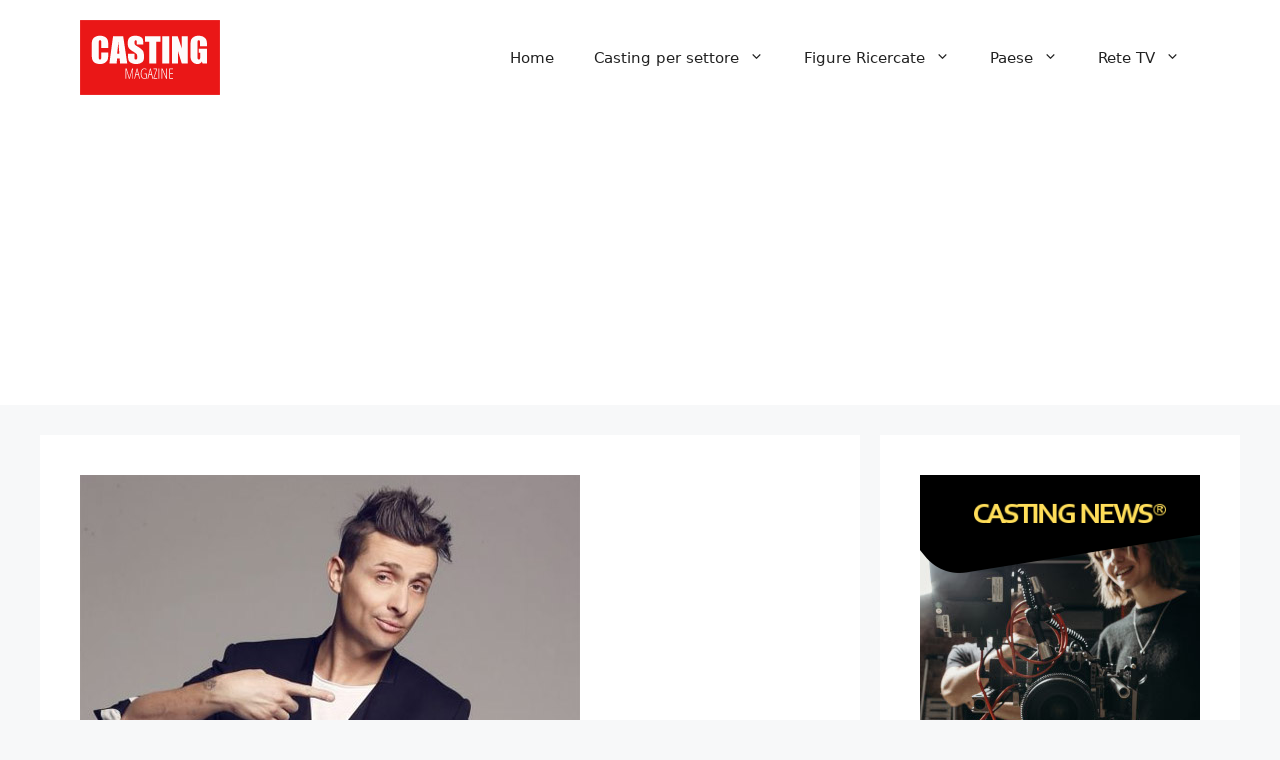

--- FILE ---
content_type: text/html; charset=UTF-8
request_url: https://www.castingmagazine.it/2015/03/09/casting-per-nuova-edizione-del-programma-karaoke-2015/
body_size: 14244
content:
<!DOCTYPE html>
<html lang="it-IT">
<head>
	<meta charset="UTF-8">
	<meta name='robots' content='index, follow, max-image-preview:large, max-snippet:-1, max-video-preview:-1' />
	<style>img:is([sizes="auto" i], [sizes^="auto," i]) { contain-intrinsic-size: 3000px 1500px }</style>
	<meta name="viewport" content="width=device-width, initial-scale=1">
	<!-- This site is optimized with the Yoast SEO plugin v25.5 - https://yoast.com/wordpress/plugins/seo/ -->
	<title>Casting per nuova edizione del programma Karaoke 2015 - Casting Magazine</title>
	<meta name="description" content="Casting per la nuova edizione del programma Karaoke 2015, condotto da Angelo Pintus. I prossimi casting si terranno a Verona e Treviso. Selezioni selezioni." />
	<link rel="canonical" href="https://www.castingmagazine.it/2015/03/09/casting-per-nuova-edizione-del-programma-karaoke-2015/" />
	<meta property="og:locale" content="it_IT" />
	<meta property="og:type" content="article" />
	<meta property="og:title" content="Casting per nuova edizione del programma Karaoke 2015 - Casting Magazine" />
	<meta property="og:description" content="Casting per la nuova edizione del programma Karaoke 2015, condotto da Angelo Pintus. I prossimi casting si terranno a Verona e Treviso. Selezioni selezioni." />
	<meta property="og:url" content="https://www.castingmagazine.it/2015/03/09/casting-per-nuova-edizione-del-programma-karaoke-2015/" />
	<meta property="og:site_name" content="Casting Magazine" />
	<meta property="article:published_time" content="2015-03-09T17:07:05+00:00" />
	<meta property="og:image" content="https://www.castingmagazine.it/wp-content/uploads/2015/03/Angelo-Pintus.jpg" />
	<meta property="og:image:width" content="500" />
	<meta property="og:image:height" content="343" />
	<meta property="og:image:type" content="image/jpeg" />
	<meta name="author" content="Redazione" />
	<meta name="twitter:label1" content="Scritto da" />
	<meta name="twitter:data1" content="Redazione" />
	<meta name="twitter:label2" content="Tempo di lettura stimato" />
	<meta name="twitter:data2" content="1 minuto" />
	<script type="application/ld+json" class="yoast-schema-graph">{"@context":"https://schema.org","@graph":[{"@type":"Article","@id":"https://www.castingmagazine.it/2015/03/09/casting-per-nuova-edizione-del-programma-karaoke-2015/#article","isPartOf":{"@id":"https://www.castingmagazine.it/2015/03/09/casting-per-nuova-edizione-del-programma-karaoke-2015/"},"author":{"name":"Redazione","@id":"https://www.castingmagazine.it/#/schema/person/02961b9b776b3b0a5d3151c5106c80fa"},"headline":"Casting per nuova edizione del programma Karaoke 2015","datePublished":"2015-03-09T17:07:05+00:00","mainEntityOfPage":{"@id":"https://www.castingmagazine.it/2015/03/09/casting-per-nuova-edizione-del-programma-karaoke-2015/"},"wordCount":111,"commentCount":0,"publisher":{"@id":"https://www.castingmagazine.it/#organization"},"image":{"@id":"https://www.castingmagazine.it/2015/03/09/casting-per-nuova-edizione-del-programma-karaoke-2015/#primaryimage"},"thumbnailUrl":"https://www.castingmagazine.it/wp-content/uploads/2015/03/Angelo-Pintus.jpg","keywords":["Angelo Pintus","casting","Italia 1","Karaoke","Karaoke 2015","Mediaset","Programma Tv","provini","Selezioni"],"articleSection":["Cantanti","Canto","Italia","Programmi TV","Ragazzi","Uomini e donne"],"inLanguage":"it-IT","potentialAction":[{"@type":"CommentAction","name":"Comment","target":["https://www.castingmagazine.it/2015/03/09/casting-per-nuova-edizione-del-programma-karaoke-2015/#respond"]}]},{"@type":"WebPage","@id":"https://www.castingmagazine.it/2015/03/09/casting-per-nuova-edizione-del-programma-karaoke-2015/","url":"https://www.castingmagazine.it/2015/03/09/casting-per-nuova-edizione-del-programma-karaoke-2015/","name":"Casting per nuova edizione del programma Karaoke 2015 - Casting Magazine","isPartOf":{"@id":"https://www.castingmagazine.it/#website"},"primaryImageOfPage":{"@id":"https://www.castingmagazine.it/2015/03/09/casting-per-nuova-edizione-del-programma-karaoke-2015/#primaryimage"},"image":{"@id":"https://www.castingmagazine.it/2015/03/09/casting-per-nuova-edizione-del-programma-karaoke-2015/#primaryimage"},"thumbnailUrl":"https://www.castingmagazine.it/wp-content/uploads/2015/03/Angelo-Pintus.jpg","datePublished":"2015-03-09T17:07:05+00:00","description":"Casting per la nuova edizione del programma Karaoke 2015, condotto da Angelo Pintus. I prossimi casting si terranno a Verona e Treviso. Selezioni selezioni.","breadcrumb":{"@id":"https://www.castingmagazine.it/2015/03/09/casting-per-nuova-edizione-del-programma-karaoke-2015/#breadcrumb"},"inLanguage":"it-IT","potentialAction":[{"@type":"ReadAction","target":["https://www.castingmagazine.it/2015/03/09/casting-per-nuova-edizione-del-programma-karaoke-2015/"]}]},{"@type":"ImageObject","inLanguage":"it-IT","@id":"https://www.castingmagazine.it/2015/03/09/casting-per-nuova-edizione-del-programma-karaoke-2015/#primaryimage","url":"https://www.castingmagazine.it/wp-content/uploads/2015/03/Angelo-Pintus.jpg","contentUrl":"https://www.castingmagazine.it/wp-content/uploads/2015/03/Angelo-Pintus.jpg","width":500,"height":343},{"@type":"BreadcrumbList","@id":"https://www.castingmagazine.it/2015/03/09/casting-per-nuova-edizione-del-programma-karaoke-2015/#breadcrumb","itemListElement":[{"@type":"ListItem","position":1,"name":"Home","item":"https://www.castingmagazine.it/"},{"@type":"ListItem","position":2,"name":"Casting per nuova edizione del programma Karaoke 2015"}]},{"@type":"WebSite","@id":"https://www.castingmagazine.it/#website","url":"https://www.castingmagazine.it/","name":"Casting Magazine","description":"Casting e provini - Italia","publisher":{"@id":"https://www.castingmagazine.it/#organization"},"potentialAction":[{"@type":"SearchAction","target":{"@type":"EntryPoint","urlTemplate":"https://www.castingmagazine.it/?s={search_term_string}"},"query-input":{"@type":"PropertyValueSpecification","valueRequired":true,"valueName":"search_term_string"}}],"inLanguage":"it-IT"},{"@type":"Organization","@id":"https://www.castingmagazine.it/#organization","name":"Casting Magazine","url":"https://www.castingmagazine.it/","logo":{"@type":"ImageObject","inLanguage":"it-IT","@id":"https://www.castingmagazine.it/#/schema/logo/image/","url":"https://www.castingmagazine.it/wp-content/uploads/2020/07/logo140.png","contentUrl":"https://www.castingmagazine.it/wp-content/uploads/2020/07/logo140.png","width":140,"height":75,"caption":"Casting Magazine"},"image":{"@id":"https://www.castingmagazine.it/#/schema/logo/image/"}},{"@type":"Person","@id":"https://www.castingmagazine.it/#/schema/person/02961b9b776b3b0a5d3151c5106c80fa","name":"Redazione","image":{"@type":"ImageObject","inLanguage":"it-IT","@id":"https://www.castingmagazine.it/#/schema/person/image/","url":"https://secure.gravatar.com/avatar/a24f1c1341a7f828c1a53c91e8108dd65a02ec56c3bc16327f3ba9f03e1d0ee2?s=96&d=mm&r=g","contentUrl":"https://secure.gravatar.com/avatar/a24f1c1341a7f828c1a53c91e8108dd65a02ec56c3bc16327f3ba9f03e1d0ee2?s=96&d=mm&r=g","caption":"Redazione"},"url":"https://www.castingmagazine.it/author/redazione/"}]}</script>
	<!-- / Yoast SEO plugin. -->


<link rel="alternate" type="application/rss+xml" title="Casting Magazine &raquo; Feed" href="https://www.castingmagazine.it/feed/" />
<link rel="alternate" type="application/rss+xml" title="Casting Magazine &raquo; Feed dei commenti" href="https://www.castingmagazine.it/comments/feed/" />
<link rel="alternate" type="application/rss+xml" title="Casting Magazine &raquo; Casting per nuova edizione del programma Karaoke 2015 Feed dei commenti" href="https://www.castingmagazine.it/2015/03/09/casting-per-nuova-edizione-del-programma-karaoke-2015/feed/" />
<script>
window._wpemojiSettings = {"baseUrl":"https:\/\/s.w.org\/images\/core\/emoji\/16.0.1\/72x72\/","ext":".png","svgUrl":"https:\/\/s.w.org\/images\/core\/emoji\/16.0.1\/svg\/","svgExt":".svg","source":{"concatemoji":"https:\/\/www.castingmagazine.it\/wp-includes\/js\/wp-emoji-release.min.js?ver=6.8.3"}};
/*! This file is auto-generated */
!function(s,n){var o,i,e;function c(e){try{var t={supportTests:e,timestamp:(new Date).valueOf()};sessionStorage.setItem(o,JSON.stringify(t))}catch(e){}}function p(e,t,n){e.clearRect(0,0,e.canvas.width,e.canvas.height),e.fillText(t,0,0);var t=new Uint32Array(e.getImageData(0,0,e.canvas.width,e.canvas.height).data),a=(e.clearRect(0,0,e.canvas.width,e.canvas.height),e.fillText(n,0,0),new Uint32Array(e.getImageData(0,0,e.canvas.width,e.canvas.height).data));return t.every(function(e,t){return e===a[t]})}function u(e,t){e.clearRect(0,0,e.canvas.width,e.canvas.height),e.fillText(t,0,0);for(var n=e.getImageData(16,16,1,1),a=0;a<n.data.length;a++)if(0!==n.data[a])return!1;return!0}function f(e,t,n,a){switch(t){case"flag":return n(e,"\ud83c\udff3\ufe0f\u200d\u26a7\ufe0f","\ud83c\udff3\ufe0f\u200b\u26a7\ufe0f")?!1:!n(e,"\ud83c\udde8\ud83c\uddf6","\ud83c\udde8\u200b\ud83c\uddf6")&&!n(e,"\ud83c\udff4\udb40\udc67\udb40\udc62\udb40\udc65\udb40\udc6e\udb40\udc67\udb40\udc7f","\ud83c\udff4\u200b\udb40\udc67\u200b\udb40\udc62\u200b\udb40\udc65\u200b\udb40\udc6e\u200b\udb40\udc67\u200b\udb40\udc7f");case"emoji":return!a(e,"\ud83e\udedf")}return!1}function g(e,t,n,a){var r="undefined"!=typeof WorkerGlobalScope&&self instanceof WorkerGlobalScope?new OffscreenCanvas(300,150):s.createElement("canvas"),o=r.getContext("2d",{willReadFrequently:!0}),i=(o.textBaseline="top",o.font="600 32px Arial",{});return e.forEach(function(e){i[e]=t(o,e,n,a)}),i}function t(e){var t=s.createElement("script");t.src=e,t.defer=!0,s.head.appendChild(t)}"undefined"!=typeof Promise&&(o="wpEmojiSettingsSupports",i=["flag","emoji"],n.supports={everything:!0,everythingExceptFlag:!0},e=new Promise(function(e){s.addEventListener("DOMContentLoaded",e,{once:!0})}),new Promise(function(t){var n=function(){try{var e=JSON.parse(sessionStorage.getItem(o));if("object"==typeof e&&"number"==typeof e.timestamp&&(new Date).valueOf()<e.timestamp+604800&&"object"==typeof e.supportTests)return e.supportTests}catch(e){}return null}();if(!n){if("undefined"!=typeof Worker&&"undefined"!=typeof OffscreenCanvas&&"undefined"!=typeof URL&&URL.createObjectURL&&"undefined"!=typeof Blob)try{var e="postMessage("+g.toString()+"("+[JSON.stringify(i),f.toString(),p.toString(),u.toString()].join(",")+"));",a=new Blob([e],{type:"text/javascript"}),r=new Worker(URL.createObjectURL(a),{name:"wpTestEmojiSupports"});return void(r.onmessage=function(e){c(n=e.data),r.terminate(),t(n)})}catch(e){}c(n=g(i,f,p,u))}t(n)}).then(function(e){for(var t in e)n.supports[t]=e[t],n.supports.everything=n.supports.everything&&n.supports[t],"flag"!==t&&(n.supports.everythingExceptFlag=n.supports.everythingExceptFlag&&n.supports[t]);n.supports.everythingExceptFlag=n.supports.everythingExceptFlag&&!n.supports.flag,n.DOMReady=!1,n.readyCallback=function(){n.DOMReady=!0}}).then(function(){return e}).then(function(){var e;n.supports.everything||(n.readyCallback(),(e=n.source||{}).concatemoji?t(e.concatemoji):e.wpemoji&&e.twemoji&&(t(e.twemoji),t(e.wpemoji)))}))}((window,document),window._wpemojiSettings);
</script>
<style id='wp-emoji-styles-inline-css'>

	img.wp-smiley, img.emoji {
		display: inline !important;
		border: none !important;
		box-shadow: none !important;
		height: 1em !important;
		width: 1em !important;
		margin: 0 0.07em !important;
		vertical-align: -0.1em !important;
		background: none !important;
		padding: 0 !important;
	}
</style>
<link rel='stylesheet' id='wp-block-library-css' href='https://www.castingmagazine.it/wp-includes/css/dist/block-library/style.min.css?ver=6.8.3' media='all' />
<style id='classic-theme-styles-inline-css'>
/*! This file is auto-generated */
.wp-block-button__link{color:#fff;background-color:#32373c;border-radius:9999px;box-shadow:none;text-decoration:none;padding:calc(.667em + 2px) calc(1.333em + 2px);font-size:1.125em}.wp-block-file__button{background:#32373c;color:#fff;text-decoration:none}
</style>
<style id='global-styles-inline-css'>
:root{--wp--preset--aspect-ratio--square: 1;--wp--preset--aspect-ratio--4-3: 4/3;--wp--preset--aspect-ratio--3-4: 3/4;--wp--preset--aspect-ratio--3-2: 3/2;--wp--preset--aspect-ratio--2-3: 2/3;--wp--preset--aspect-ratio--16-9: 16/9;--wp--preset--aspect-ratio--9-16: 9/16;--wp--preset--color--black: #000000;--wp--preset--color--cyan-bluish-gray: #abb8c3;--wp--preset--color--white: #ffffff;--wp--preset--color--pale-pink: #f78da7;--wp--preset--color--vivid-red: #cf2e2e;--wp--preset--color--luminous-vivid-orange: #ff6900;--wp--preset--color--luminous-vivid-amber: #fcb900;--wp--preset--color--light-green-cyan: #7bdcb5;--wp--preset--color--vivid-green-cyan: #00d084;--wp--preset--color--pale-cyan-blue: #8ed1fc;--wp--preset--color--vivid-cyan-blue: #0693e3;--wp--preset--color--vivid-purple: #9b51e0;--wp--preset--color--contrast: var(--contrast);--wp--preset--color--contrast-2: var(--contrast-2);--wp--preset--color--contrast-3: var(--contrast-3);--wp--preset--color--base: var(--base);--wp--preset--color--base-2: var(--base-2);--wp--preset--color--base-3: var(--base-3);--wp--preset--color--accent: var(--accent);--wp--preset--gradient--vivid-cyan-blue-to-vivid-purple: linear-gradient(135deg,rgba(6,147,227,1) 0%,rgb(155,81,224) 100%);--wp--preset--gradient--light-green-cyan-to-vivid-green-cyan: linear-gradient(135deg,rgb(122,220,180) 0%,rgb(0,208,130) 100%);--wp--preset--gradient--luminous-vivid-amber-to-luminous-vivid-orange: linear-gradient(135deg,rgba(252,185,0,1) 0%,rgba(255,105,0,1) 100%);--wp--preset--gradient--luminous-vivid-orange-to-vivid-red: linear-gradient(135deg,rgba(255,105,0,1) 0%,rgb(207,46,46) 100%);--wp--preset--gradient--very-light-gray-to-cyan-bluish-gray: linear-gradient(135deg,rgb(238,238,238) 0%,rgb(169,184,195) 100%);--wp--preset--gradient--cool-to-warm-spectrum: linear-gradient(135deg,rgb(74,234,220) 0%,rgb(151,120,209) 20%,rgb(207,42,186) 40%,rgb(238,44,130) 60%,rgb(251,105,98) 80%,rgb(254,248,76) 100%);--wp--preset--gradient--blush-light-purple: linear-gradient(135deg,rgb(255,206,236) 0%,rgb(152,150,240) 100%);--wp--preset--gradient--blush-bordeaux: linear-gradient(135deg,rgb(254,205,165) 0%,rgb(254,45,45) 50%,rgb(107,0,62) 100%);--wp--preset--gradient--luminous-dusk: linear-gradient(135deg,rgb(255,203,112) 0%,rgb(199,81,192) 50%,rgb(65,88,208) 100%);--wp--preset--gradient--pale-ocean: linear-gradient(135deg,rgb(255,245,203) 0%,rgb(182,227,212) 50%,rgb(51,167,181) 100%);--wp--preset--gradient--electric-grass: linear-gradient(135deg,rgb(202,248,128) 0%,rgb(113,206,126) 100%);--wp--preset--gradient--midnight: linear-gradient(135deg,rgb(2,3,129) 0%,rgb(40,116,252) 100%);--wp--preset--font-size--small: 13px;--wp--preset--font-size--medium: 20px;--wp--preset--font-size--large: 36px;--wp--preset--font-size--x-large: 42px;--wp--preset--spacing--20: 0.44rem;--wp--preset--spacing--30: 0.67rem;--wp--preset--spacing--40: 1rem;--wp--preset--spacing--50: 1.5rem;--wp--preset--spacing--60: 2.25rem;--wp--preset--spacing--70: 3.38rem;--wp--preset--spacing--80: 5.06rem;--wp--preset--shadow--natural: 6px 6px 9px rgba(0, 0, 0, 0.2);--wp--preset--shadow--deep: 12px 12px 50px rgba(0, 0, 0, 0.4);--wp--preset--shadow--sharp: 6px 6px 0px rgba(0, 0, 0, 0.2);--wp--preset--shadow--outlined: 6px 6px 0px -3px rgba(255, 255, 255, 1), 6px 6px rgba(0, 0, 0, 1);--wp--preset--shadow--crisp: 6px 6px 0px rgba(0, 0, 0, 1);}:where(.is-layout-flex){gap: 0.5em;}:where(.is-layout-grid){gap: 0.5em;}body .is-layout-flex{display: flex;}.is-layout-flex{flex-wrap: wrap;align-items: center;}.is-layout-flex > :is(*, div){margin: 0;}body .is-layout-grid{display: grid;}.is-layout-grid > :is(*, div){margin: 0;}:where(.wp-block-columns.is-layout-flex){gap: 2em;}:where(.wp-block-columns.is-layout-grid){gap: 2em;}:where(.wp-block-post-template.is-layout-flex){gap: 1.25em;}:where(.wp-block-post-template.is-layout-grid){gap: 1.25em;}.has-black-color{color: var(--wp--preset--color--black) !important;}.has-cyan-bluish-gray-color{color: var(--wp--preset--color--cyan-bluish-gray) !important;}.has-white-color{color: var(--wp--preset--color--white) !important;}.has-pale-pink-color{color: var(--wp--preset--color--pale-pink) !important;}.has-vivid-red-color{color: var(--wp--preset--color--vivid-red) !important;}.has-luminous-vivid-orange-color{color: var(--wp--preset--color--luminous-vivid-orange) !important;}.has-luminous-vivid-amber-color{color: var(--wp--preset--color--luminous-vivid-amber) !important;}.has-light-green-cyan-color{color: var(--wp--preset--color--light-green-cyan) !important;}.has-vivid-green-cyan-color{color: var(--wp--preset--color--vivid-green-cyan) !important;}.has-pale-cyan-blue-color{color: var(--wp--preset--color--pale-cyan-blue) !important;}.has-vivid-cyan-blue-color{color: var(--wp--preset--color--vivid-cyan-blue) !important;}.has-vivid-purple-color{color: var(--wp--preset--color--vivid-purple) !important;}.has-black-background-color{background-color: var(--wp--preset--color--black) !important;}.has-cyan-bluish-gray-background-color{background-color: var(--wp--preset--color--cyan-bluish-gray) !important;}.has-white-background-color{background-color: var(--wp--preset--color--white) !important;}.has-pale-pink-background-color{background-color: var(--wp--preset--color--pale-pink) !important;}.has-vivid-red-background-color{background-color: var(--wp--preset--color--vivid-red) !important;}.has-luminous-vivid-orange-background-color{background-color: var(--wp--preset--color--luminous-vivid-orange) !important;}.has-luminous-vivid-amber-background-color{background-color: var(--wp--preset--color--luminous-vivid-amber) !important;}.has-light-green-cyan-background-color{background-color: var(--wp--preset--color--light-green-cyan) !important;}.has-vivid-green-cyan-background-color{background-color: var(--wp--preset--color--vivid-green-cyan) !important;}.has-pale-cyan-blue-background-color{background-color: var(--wp--preset--color--pale-cyan-blue) !important;}.has-vivid-cyan-blue-background-color{background-color: var(--wp--preset--color--vivid-cyan-blue) !important;}.has-vivid-purple-background-color{background-color: var(--wp--preset--color--vivid-purple) !important;}.has-black-border-color{border-color: var(--wp--preset--color--black) !important;}.has-cyan-bluish-gray-border-color{border-color: var(--wp--preset--color--cyan-bluish-gray) !important;}.has-white-border-color{border-color: var(--wp--preset--color--white) !important;}.has-pale-pink-border-color{border-color: var(--wp--preset--color--pale-pink) !important;}.has-vivid-red-border-color{border-color: var(--wp--preset--color--vivid-red) !important;}.has-luminous-vivid-orange-border-color{border-color: var(--wp--preset--color--luminous-vivid-orange) !important;}.has-luminous-vivid-amber-border-color{border-color: var(--wp--preset--color--luminous-vivid-amber) !important;}.has-light-green-cyan-border-color{border-color: var(--wp--preset--color--light-green-cyan) !important;}.has-vivid-green-cyan-border-color{border-color: var(--wp--preset--color--vivid-green-cyan) !important;}.has-pale-cyan-blue-border-color{border-color: var(--wp--preset--color--pale-cyan-blue) !important;}.has-vivid-cyan-blue-border-color{border-color: var(--wp--preset--color--vivid-cyan-blue) !important;}.has-vivid-purple-border-color{border-color: var(--wp--preset--color--vivid-purple) !important;}.has-vivid-cyan-blue-to-vivid-purple-gradient-background{background: var(--wp--preset--gradient--vivid-cyan-blue-to-vivid-purple) !important;}.has-light-green-cyan-to-vivid-green-cyan-gradient-background{background: var(--wp--preset--gradient--light-green-cyan-to-vivid-green-cyan) !important;}.has-luminous-vivid-amber-to-luminous-vivid-orange-gradient-background{background: var(--wp--preset--gradient--luminous-vivid-amber-to-luminous-vivid-orange) !important;}.has-luminous-vivid-orange-to-vivid-red-gradient-background{background: var(--wp--preset--gradient--luminous-vivid-orange-to-vivid-red) !important;}.has-very-light-gray-to-cyan-bluish-gray-gradient-background{background: var(--wp--preset--gradient--very-light-gray-to-cyan-bluish-gray) !important;}.has-cool-to-warm-spectrum-gradient-background{background: var(--wp--preset--gradient--cool-to-warm-spectrum) !important;}.has-blush-light-purple-gradient-background{background: var(--wp--preset--gradient--blush-light-purple) !important;}.has-blush-bordeaux-gradient-background{background: var(--wp--preset--gradient--blush-bordeaux) !important;}.has-luminous-dusk-gradient-background{background: var(--wp--preset--gradient--luminous-dusk) !important;}.has-pale-ocean-gradient-background{background: var(--wp--preset--gradient--pale-ocean) !important;}.has-electric-grass-gradient-background{background: var(--wp--preset--gradient--electric-grass) !important;}.has-midnight-gradient-background{background: var(--wp--preset--gradient--midnight) !important;}.has-small-font-size{font-size: var(--wp--preset--font-size--small) !important;}.has-medium-font-size{font-size: var(--wp--preset--font-size--medium) !important;}.has-large-font-size{font-size: var(--wp--preset--font-size--large) !important;}.has-x-large-font-size{font-size: var(--wp--preset--font-size--x-large) !important;}
:where(.wp-block-post-template.is-layout-flex){gap: 1.25em;}:where(.wp-block-post-template.is-layout-grid){gap: 1.25em;}
:where(.wp-block-columns.is-layout-flex){gap: 2em;}:where(.wp-block-columns.is-layout-grid){gap: 2em;}
:root :where(.wp-block-pullquote){font-size: 1.5em;line-height: 1.6;}
</style>
<link rel='stylesheet' id='generate-comments-css' href='https://www.castingmagazine.it/wp-content/themes/generatepress/assets/css/components/comments.min.css?ver=3.6.0' media='all' />
<link rel='stylesheet' id='generate-style-css' href='https://www.castingmagazine.it/wp-content/themes/generatepress/assets/css/main.min.css?ver=3.6.0' media='all' />
<style id='generate-style-inline-css'>
body{background-color:var(--base-2);color:var(--contrast);}a{color:var(--accent);}a{text-decoration:underline;}.entry-title a, .site-branding a, a.button, .wp-block-button__link, .main-navigation a{text-decoration:none;}a:hover, a:focus, a:active{color:var(--contrast);}.wp-block-group__inner-container{max-width:1200px;margin-left:auto;margin-right:auto;}:root{--contrast:#222222;--contrast-2:#575760;--contrast-3:#b2b2be;--base:#f0f0f0;--base-2:#f7f8f9;--base-3:#ffffff;--accent:#1e73be;}:root .has-contrast-color{color:var(--contrast);}:root .has-contrast-background-color{background-color:var(--contrast);}:root .has-contrast-2-color{color:var(--contrast-2);}:root .has-contrast-2-background-color{background-color:var(--contrast-2);}:root .has-contrast-3-color{color:var(--contrast-3);}:root .has-contrast-3-background-color{background-color:var(--contrast-3);}:root .has-base-color{color:var(--base);}:root .has-base-background-color{background-color:var(--base);}:root .has-base-2-color{color:var(--base-2);}:root .has-base-2-background-color{background-color:var(--base-2);}:root .has-base-3-color{color:var(--base-3);}:root .has-base-3-background-color{background-color:var(--base-3);}:root .has-accent-color{color:var(--accent);}:root .has-accent-background-color{background-color:var(--accent);}.top-bar{background-color:#636363;color:#ffffff;}.top-bar a{color:#ffffff;}.top-bar a:hover{color:#303030;}.site-header{background-color:var(--base-3);}.main-title a,.main-title a:hover{color:var(--contrast);}.site-description{color:var(--contrast-2);}.mobile-menu-control-wrapper .menu-toggle,.mobile-menu-control-wrapper .menu-toggle:hover,.mobile-menu-control-wrapper .menu-toggle:focus,.has-inline-mobile-toggle #site-navigation.toggled{background-color:rgba(0, 0, 0, 0.02);}.main-navigation,.main-navigation ul ul{background-color:var(--base-3);}.main-navigation .main-nav ul li a, .main-navigation .menu-toggle, .main-navigation .menu-bar-items{color:var(--contrast);}.main-navigation .main-nav ul li:not([class*="current-menu-"]):hover > a, .main-navigation .main-nav ul li:not([class*="current-menu-"]):focus > a, .main-navigation .main-nav ul li.sfHover:not([class*="current-menu-"]) > a, .main-navigation .menu-bar-item:hover > a, .main-navigation .menu-bar-item.sfHover > a{color:var(--accent);}button.menu-toggle:hover,button.menu-toggle:focus{color:var(--contrast);}.main-navigation .main-nav ul li[class*="current-menu-"] > a{color:var(--accent);}.navigation-search input[type="search"],.navigation-search input[type="search"]:active, .navigation-search input[type="search"]:focus, .main-navigation .main-nav ul li.search-item.active > a, .main-navigation .menu-bar-items .search-item.active > a{color:var(--accent);}.main-navigation ul ul{background-color:var(--base);}.separate-containers .inside-article, .separate-containers .comments-area, .separate-containers .page-header, .one-container .container, .separate-containers .paging-navigation, .inside-page-header{background-color:var(--base-3);}.entry-title a{color:var(--contrast);}.entry-title a:hover{color:var(--contrast-2);}.entry-meta{color:var(--contrast-2);}.sidebar .widget{background-color:var(--base-3);}.footer-widgets{background-color:var(--base-3);}.site-info{background-color:var(--base-3);}input[type="text"],input[type="email"],input[type="url"],input[type="password"],input[type="search"],input[type="tel"],input[type="number"],textarea,select{color:var(--contrast);background-color:var(--base-2);border-color:var(--base);}input[type="text"]:focus,input[type="email"]:focus,input[type="url"]:focus,input[type="password"]:focus,input[type="search"]:focus,input[type="tel"]:focus,input[type="number"]:focus,textarea:focus,select:focus{color:var(--contrast);background-color:var(--base-2);border-color:var(--contrast-3);}button,html input[type="button"],input[type="reset"],input[type="submit"],a.button,a.wp-block-button__link:not(.has-background){color:#ffffff;background-color:#55555e;}button:hover,html input[type="button"]:hover,input[type="reset"]:hover,input[type="submit"]:hover,a.button:hover,button:focus,html input[type="button"]:focus,input[type="reset"]:focus,input[type="submit"]:focus,a.button:focus,a.wp-block-button__link:not(.has-background):active,a.wp-block-button__link:not(.has-background):focus,a.wp-block-button__link:not(.has-background):hover{color:#ffffff;background-color:#3f4047;}a.generate-back-to-top{background-color:rgba( 0,0,0,0.4 );color:#ffffff;}a.generate-back-to-top:hover,a.generate-back-to-top:focus{background-color:rgba( 0,0,0,0.6 );color:#ffffff;}:root{--gp-search-modal-bg-color:var(--base-3);--gp-search-modal-text-color:var(--contrast);--gp-search-modal-overlay-bg-color:rgba(0,0,0,0.2);}@media (max-width:768px){.main-navigation .menu-bar-item:hover > a, .main-navigation .menu-bar-item.sfHover > a{background:none;color:var(--contrast);}}.nav-below-header .main-navigation .inside-navigation.grid-container, .nav-above-header .main-navigation .inside-navigation.grid-container{padding:0px 20px 0px 20px;}.site-main .wp-block-group__inner-container{padding:40px;}.separate-containers .paging-navigation{padding-top:20px;padding-bottom:20px;}.entry-content .alignwide, body:not(.no-sidebar) .entry-content .alignfull{margin-left:-40px;width:calc(100% + 80px);max-width:calc(100% + 80px);}.rtl .menu-item-has-children .dropdown-menu-toggle{padding-left:20px;}.rtl .main-navigation .main-nav ul li.menu-item-has-children > a{padding-right:20px;}@media (max-width:768px){.separate-containers .inside-article, .separate-containers .comments-area, .separate-containers .page-header, .separate-containers .paging-navigation, .one-container .site-content, .inside-page-header{padding:30px;}.site-main .wp-block-group__inner-container{padding:30px;}.inside-top-bar{padding-right:30px;padding-left:30px;}.inside-header{padding-right:30px;padding-left:30px;}.widget-area .widget{padding-top:30px;padding-right:30px;padding-bottom:30px;padding-left:30px;}.footer-widgets-container{padding-top:30px;padding-right:30px;padding-bottom:30px;padding-left:30px;}.inside-site-info{padding-right:30px;padding-left:30px;}.entry-content .alignwide, body:not(.no-sidebar) .entry-content .alignfull{margin-left:-30px;width:calc(100% + 60px);max-width:calc(100% + 60px);}.one-container .site-main .paging-navigation{margin-bottom:20px;}}/* End cached CSS */.is-right-sidebar{width:30%;}.is-left-sidebar{width:30%;}.site-content .content-area{width:70%;}@media (max-width:768px){.main-navigation .menu-toggle,.sidebar-nav-mobile:not(#sticky-placeholder){display:block;}.main-navigation ul,.gen-sidebar-nav,.main-navigation:not(.slideout-navigation):not(.toggled) .main-nav > ul,.has-inline-mobile-toggle #site-navigation .inside-navigation > *:not(.navigation-search):not(.main-nav){display:none;}.nav-align-right .inside-navigation,.nav-align-center .inside-navigation{justify-content:space-between;}.has-inline-mobile-toggle .mobile-menu-control-wrapper{display:flex;flex-wrap:wrap;}.has-inline-mobile-toggle .inside-header{flex-direction:row;text-align:left;flex-wrap:wrap;}.has-inline-mobile-toggle .header-widget,.has-inline-mobile-toggle #site-navigation{flex-basis:100%;}.nav-float-left .has-inline-mobile-toggle #site-navigation{order:10;}}
.elementor-template-full-width .site-content{display:block;}
</style>
<script src="https://www.castingmagazine.it/wp-includes/js/jquery/jquery.min.js?ver=3.7.1" id="jquery-core-js"></script>
<script src="https://www.castingmagazine.it/wp-includes/js/jquery/jquery-migrate.min.js?ver=3.4.1" id="jquery-migrate-js"></script>
<script id="jquery-js-after">
jQuery(document).ready(function() {
	jQuery(".37f0454f96dca764f84aebe3f60d9ca4").click(function() {
		jQuery.post(
			"https://www.castingmagazine.it/wp-admin/admin-ajax.php", {
				"action": "quick_adsense_onpost_ad_click",
				"quick_adsense_onpost_ad_index": jQuery(this).attr("data-index"),
				"quick_adsense_nonce": "8e86650502",
			}, function(response) { }
		);
	});
});
</script>
<link rel="https://api.w.org/" href="https://www.castingmagazine.it/wp-json/" /><link rel="alternate" title="JSON" type="application/json" href="https://www.castingmagazine.it/wp-json/wp/v2/posts/6350" /><link rel="EditURI" type="application/rsd+xml" title="RSD" href="https://www.castingmagazine.it/xmlrpc.php?rsd" />
<meta name="generator" content="WordPress 6.8.3" />
<link rel='shortlink' href='https://www.castingmagazine.it/?p=6350' />
<link rel="alternate" title="oEmbed (JSON)" type="application/json+oembed" href="https://www.castingmagazine.it/wp-json/oembed/1.0/embed?url=https%3A%2F%2Fwww.castingmagazine.it%2F2015%2F03%2F09%2Fcasting-per-nuova-edizione-del-programma-karaoke-2015%2F" />
<link rel="alternate" title="oEmbed (XML)" type="text/xml+oembed" href="https://www.castingmagazine.it/wp-json/oembed/1.0/embed?url=https%3A%2F%2Fwww.castingmagazine.it%2F2015%2F03%2F09%2Fcasting-per-nuova-edizione-del-programma-karaoke-2015%2F&#038;format=xml" />
<link rel="pingback" href="https://www.castingmagazine.it/xmlrpc.php">
<meta name="generator" content="Elementor 3.30.3; features: e_font_icon_svg, additional_custom_breakpoints; settings: css_print_method-external, google_font-enabled, font_display-swap">
			<style>
				.e-con.e-parent:nth-of-type(n+4):not(.e-lazyloaded):not(.e-no-lazyload),
				.e-con.e-parent:nth-of-type(n+4):not(.e-lazyloaded):not(.e-no-lazyload) * {
					background-image: none !important;
				}
				@media screen and (max-height: 1024px) {
					.e-con.e-parent:nth-of-type(n+3):not(.e-lazyloaded):not(.e-no-lazyload),
					.e-con.e-parent:nth-of-type(n+3):not(.e-lazyloaded):not(.e-no-lazyload) * {
						background-image: none !important;
					}
				}
				@media screen and (max-height: 640px) {
					.e-con.e-parent:nth-of-type(n+2):not(.e-lazyloaded):not(.e-no-lazyload),
					.e-con.e-parent:nth-of-type(n+2):not(.e-lazyloaded):not(.e-no-lazyload) * {
						background-image: none !important;
					}
				}
			</style>
			</head>

<body data-rsssl=1 class="wp-singular post-template-default single single-post postid-6350 single-format-standard wp-custom-logo wp-embed-responsive wp-theme-generatepress right-sidebar nav-float-right separate-containers header-aligned-left dropdown-hover featured-image-active elementor-default elementor-kit-10263" itemtype="https://schema.org/Blog" itemscope>
	<a class="screen-reader-text skip-link" href="#content" title="Vai al contenuto">Vai al contenuto</a>		<header class="site-header has-inline-mobile-toggle" id="masthead" aria-label="Sito"  itemtype="https://schema.org/WPHeader" itemscope>
			<div class="inside-header grid-container">
				<div class="site-logo">
					<a href="https://www.castingmagazine.it/" rel="home">
						<img  class="header-image is-logo-image" alt="Casting Magazine" src="https://www.castingmagazine.it/wp-content/uploads/2020/07/logo140.png" width="140" height="75" />
					</a>
				</div>	<nav class="main-navigation mobile-menu-control-wrapper" id="mobile-menu-control-wrapper" aria-label="Attiva/Disattiva dispositivi mobili">
				<button data-nav="site-navigation" class="menu-toggle" aria-controls="primary-menu" aria-expanded="false">
			<span class="gp-icon icon-menu-bars"><svg viewBox="0 0 512 512" aria-hidden="true" xmlns="http://www.w3.org/2000/svg" width="1em" height="1em"><path d="M0 96c0-13.255 10.745-24 24-24h464c13.255 0 24 10.745 24 24s-10.745 24-24 24H24c-13.255 0-24-10.745-24-24zm0 160c0-13.255 10.745-24 24-24h464c13.255 0 24 10.745 24 24s-10.745 24-24 24H24c-13.255 0-24-10.745-24-24zm0 160c0-13.255 10.745-24 24-24h464c13.255 0 24 10.745 24 24s-10.745 24-24 24H24c-13.255 0-24-10.745-24-24z" /></svg><svg viewBox="0 0 512 512" aria-hidden="true" xmlns="http://www.w3.org/2000/svg" width="1em" height="1em"><path d="M71.029 71.029c9.373-9.372 24.569-9.372 33.942 0L256 222.059l151.029-151.03c9.373-9.372 24.569-9.372 33.942 0 9.372 9.373 9.372 24.569 0 33.942L289.941 256l151.03 151.029c9.372 9.373 9.372 24.569 0 33.942-9.373 9.372-24.569 9.372-33.942 0L256 289.941l-151.029 151.03c-9.373 9.372-24.569 9.372-33.942 0-9.372-9.373-9.372-24.569 0-33.942L222.059 256 71.029 104.971c-9.372-9.373-9.372-24.569 0-33.942z" /></svg></span><span class="screen-reader-text">Menu</span>		</button>
	</nav>
			<nav class="main-navigation sub-menu-right" id="site-navigation" aria-label="Principale"  itemtype="https://schema.org/SiteNavigationElement" itemscope>
			<div class="inside-navigation grid-container">
								<button class="menu-toggle" aria-controls="primary-menu" aria-expanded="false">
					<span class="gp-icon icon-menu-bars"><svg viewBox="0 0 512 512" aria-hidden="true" xmlns="http://www.w3.org/2000/svg" width="1em" height="1em"><path d="M0 96c0-13.255 10.745-24 24-24h464c13.255 0 24 10.745 24 24s-10.745 24-24 24H24c-13.255 0-24-10.745-24-24zm0 160c0-13.255 10.745-24 24-24h464c13.255 0 24 10.745 24 24s-10.745 24-24 24H24c-13.255 0-24-10.745-24-24zm0 160c0-13.255 10.745-24 24-24h464c13.255 0 24 10.745 24 24s-10.745 24-24 24H24c-13.255 0-24-10.745-24-24z" /></svg><svg viewBox="0 0 512 512" aria-hidden="true" xmlns="http://www.w3.org/2000/svg" width="1em" height="1em"><path d="M71.029 71.029c9.373-9.372 24.569-9.372 33.942 0L256 222.059l151.029-151.03c9.373-9.372 24.569-9.372 33.942 0 9.372 9.373 9.372 24.569 0 33.942L289.941 256l151.03 151.029c9.372 9.373 9.372 24.569 0 33.942-9.373 9.372-24.569 9.372-33.942 0L256 289.941l-151.029 151.03c-9.373 9.372-24.569 9.372-33.942 0-9.372-9.373-9.372-24.569 0-33.942L222.059 256 71.029 104.971c-9.372-9.373-9.372-24.569 0-33.942z" /></svg></span><span class="mobile-menu">Menu</span>				</button>
				<div id="primary-menu" class="main-nav"><ul id="menu-menu-up2" class=" menu sf-menu"><li id="menu-item-10280" class="menu-item menu-item-type-custom menu-item-object-custom menu-item-home menu-item-10280"><a href="https://www.castingmagazine.it/">Home</a></li>
<li id="menu-item-6026" class="menu-item menu-item-type-post_type menu-item-object-page menu-item-has-children menu-item-6026"><a href="https://www.castingmagazine.it/casting-per-settore/">Casting per settore<span role="presentation" class="dropdown-menu-toggle"><span class="gp-icon icon-arrow"><svg viewBox="0 0 330 512" aria-hidden="true" xmlns="http://www.w3.org/2000/svg" width="1em" height="1em"><path d="M305.913 197.085c0 2.266-1.133 4.815-2.833 6.514L171.087 335.593c-1.7 1.7-4.249 2.832-6.515 2.832s-4.815-1.133-6.515-2.832L26.064 203.599c-1.7-1.7-2.832-4.248-2.832-6.514s1.132-4.816 2.832-6.515l14.162-14.163c1.7-1.699 3.966-2.832 6.515-2.832 2.266 0 4.815 1.133 6.515 2.832l111.316 111.317 111.316-111.317c1.7-1.699 4.249-2.832 6.515-2.832s4.815 1.133 6.515 2.832l14.162 14.163c1.7 1.7 2.833 4.249 2.833 6.515z" /></svg></span></span></a>
<ul class="sub-menu">
	<li id="menu-item-2897" class="menu-item menu-item-type-taxonomy menu-item-object-category menu-item-2897"><a href="https://www.castingmagazine.it/film/">Film</a></li>
	<li id="menu-item-2885" class="menu-item menu-item-type-taxonomy menu-item-object-category menu-item-2885"><a href="https://www.castingmagazine.it/fiction/">Fiction</a></li>
	<li id="menu-item-2901" class="menu-item menu-item-type-taxonomy menu-item-object-category current-post-ancestor current-menu-parent current-post-parent menu-item-2901"><a href="https://www.castingmagazine.it/programmi-tv/">Programmi TV</a></li>
	<li id="menu-item-2889" class="menu-item menu-item-type-taxonomy menu-item-object-category menu-item-2889"><a href="https://www.castingmagazine.it/teatro-musical/">Teatro &amp; Musical</a></li>
	<li id="menu-item-2893" class="menu-item menu-item-type-taxonomy menu-item-object-category menu-item-2893"><a href="https://www.castingmagazine.it/danza/">Danza</a></li>
	<li id="menu-item-6294" class="menu-item menu-item-type-taxonomy menu-item-object-category current-post-ancestor current-menu-parent current-post-parent menu-item-6294"><a href="https://www.castingmagazine.it/canto/">Canto</a></li>
	<li id="menu-item-6273" class="menu-item menu-item-type-taxonomy menu-item-object-category menu-item-6273"><a href="https://www.castingmagazine.it/pubblicita/">Pubblicità</a></li>
	<li id="menu-item-6251" class="menu-item menu-item-type-taxonomy menu-item-object-category menu-item-6251"><a href="https://www.castingmagazine.it/servizi-fotografici/">Servizi fotografici</a></li>
	<li id="menu-item-2884" class="menu-item menu-item-type-taxonomy menu-item-object-category menu-item-2884"><a href="https://www.castingmagazine.it/corti/">Corti</a></li>
	<li id="menu-item-6263" class="menu-item menu-item-type-taxonomy menu-item-object-category menu-item-6263"><a href="https://www.castingmagazine.it/telepromozioni/">Telepromozioni</a></li>
	<li id="menu-item-6299" class="menu-item menu-item-type-taxonomy menu-item-object-category menu-item-6299"><a href="https://www.castingmagazine.it/radio/">Radio</a></li>
	<li id="menu-item-6199" class="menu-item menu-item-type-taxonomy menu-item-object-category menu-item-6199"><a href="https://www.castingmagazine.it/concorsi/">Concorsi</a></li>
</ul>
</li>
<li id="menu-item-2902" class="menu-item menu-item-type-taxonomy menu-item-object-category current-post-ancestor menu-item-has-children menu-item-2902"><a href="https://www.castingmagazine.it/figure-ricercate/">Figure Ricercate<span role="presentation" class="dropdown-menu-toggle"><span class="gp-icon icon-arrow"><svg viewBox="0 0 330 512" aria-hidden="true" xmlns="http://www.w3.org/2000/svg" width="1em" height="1em"><path d="M305.913 197.085c0 2.266-1.133 4.815-2.833 6.514L171.087 335.593c-1.7 1.7-4.249 2.832-6.515 2.832s-4.815-1.133-6.515-2.832L26.064 203.599c-1.7-1.7-2.832-4.248-2.832-6.514s1.132-4.816 2.832-6.515l14.162-14.163c1.7-1.699 3.966-2.832 6.515-2.832 2.266 0 4.815 1.133 6.515 2.832l111.316 111.317 111.316-111.317c1.7-1.699 4.249-2.832 6.515-2.832s4.815 1.133 6.515 2.832l14.162 14.163c1.7 1.7 2.833 4.249 2.833 6.515z" /></svg></span></span></a>
<ul class="sub-menu">
	<li id="menu-item-2903" class="menu-item menu-item-type-taxonomy menu-item-object-category menu-item-2903"><a href="https://www.castingmagazine.it/figure-ricercate/attori/">Attori</a></li>
	<li id="menu-item-2904" class="menu-item menu-item-type-taxonomy menu-item-object-category menu-item-2904"><a href="https://www.castingmagazine.it/figure-ricercate/ballerini/">Ballerini</a></li>
	<li id="menu-item-2905" class="menu-item menu-item-type-taxonomy menu-item-object-category menu-item-2905"><a href="https://www.castingmagazine.it/figure-ricercate/bambini/">Bambini</a></li>
	<li id="menu-item-2906" class="menu-item menu-item-type-taxonomy menu-item-object-category menu-item-2906"><a href="https://www.castingmagazine.it/figure-ricercate/cabarettisti/">Cabarettisti</a></li>
	<li id="menu-item-2907" class="menu-item menu-item-type-taxonomy menu-item-object-category current-post-ancestor current-menu-parent current-post-parent menu-item-2907"><a href="https://www.castingmagazine.it/figure-ricercate/cantanti/">Cantanti</a></li>
	<li id="menu-item-2908" class="menu-item menu-item-type-taxonomy menu-item-object-category menu-item-2908"><a href="https://www.castingmagazine.it/figure-ricercate/circensi/">Circensi</a></li>
	<li id="menu-item-2909" class="menu-item menu-item-type-taxonomy menu-item-object-category menu-item-2909"><a href="https://www.castingmagazine.it/figure-ricercate/comici/">Comici</a></li>
	<li id="menu-item-2910" class="menu-item menu-item-type-taxonomy menu-item-object-category menu-item-2910"><a href="https://www.castingmagazine.it/figure-ricercate/comparse/">Comparse</a></li>
	<li id="menu-item-2911" class="menu-item menu-item-type-taxonomy menu-item-object-category menu-item-2911"><a href="https://www.castingmagazine.it/figure-ricercate/concorrenti/">Concorrenti</a></li>
	<li id="menu-item-2912" class="menu-item menu-item-type-taxonomy menu-item-object-category menu-item-2912"><a href="https://www.castingmagazine.it/figure-ricercate/conduttori/">Conduttori</a></li>
	<li id="menu-item-2913" class="menu-item menu-item-type-taxonomy menu-item-object-category menu-item-2913"><a href="https://www.castingmagazine.it/figure-ricercate/controfigure/">Controfigure</a></li>
	<li id="menu-item-2914" class="menu-item menu-item-type-taxonomy menu-item-object-category menu-item-2914"><a href="https://www.castingmagazine.it/figure-ricercate/figuranti/">Figuranti</a></li>
	<li id="menu-item-2915" class="menu-item menu-item-type-taxonomy menu-item-object-category menu-item-2915"><a href="https://www.castingmagazine.it/figure-ricercate/figurazioni-speciali/">Figurazioni speciali</a></li>
	<li id="menu-item-6297" class="menu-item menu-item-type-taxonomy menu-item-object-category menu-item-6297"><a href="https://www.castingmagazine.it/figure-ricercate/imitatori/">Imitatori</a></li>
	<li id="menu-item-2916" class="menu-item menu-item-type-taxonomy menu-item-object-category menu-item-2916"><a href="https://www.castingmagazine.it/figure-ricercate/inviati/">Inviati</a></li>
	<li id="menu-item-2917" class="menu-item menu-item-type-taxonomy menu-item-object-category menu-item-2917"><a href="https://www.castingmagazine.it/figure-ricercate/modelli/">Modelli</a></li>
	<li id="menu-item-2918" class="menu-item menu-item-type-taxonomy menu-item-object-category menu-item-2918"><a href="https://www.castingmagazine.it/figure-ricercate/musicisti/">Musicisti</a></li>
	<li id="menu-item-2919" class="menu-item menu-item-type-taxonomy menu-item-object-category menu-item-2919"><a href="https://www.castingmagazine.it/figure-ricercate/opinionisti/">Opinionisti</a></li>
	<li id="menu-item-6298" class="menu-item menu-item-type-taxonomy menu-item-object-category menu-item-6298"><a href="https://www.castingmagazine.it/figure-ricercate/prestigiatori/">Prestigiatori</a></li>
	<li id="menu-item-2920" class="menu-item menu-item-type-taxonomy menu-item-object-category menu-item-2920"><a href="https://www.castingmagazine.it/figure-ricercate/pubblico/">Pubblico</a></li>
	<li id="menu-item-2921" class="menu-item menu-item-type-taxonomy menu-item-object-category current-post-ancestor current-menu-parent current-post-parent menu-item-2921"><a href="https://www.castingmagazine.it/figure-ricercate/ragazzi/">Ragazzi</a></li>
	<li id="menu-item-2922" class="menu-item menu-item-type-taxonomy menu-item-object-category menu-item-2922"><a href="https://www.castingmagazine.it/figure-ricercate/sosia/">Sosia</a></li>
	<li id="menu-item-6221" class="menu-item menu-item-type-taxonomy menu-item-object-category current-post-ancestor current-menu-parent current-post-parent menu-item-6221"><a href="https://www.castingmagazine.it/figure-ricercate/uomini-e-donne/">Uomini e donne</a></li>
</ul>
</li>
<li id="menu-item-6203" class="menu-item menu-item-type-taxonomy menu-item-object-category current-post-ancestor menu-item-has-children menu-item-6203"><a href="https://www.castingmagazine.it/paese/">Paese<span role="presentation" class="dropdown-menu-toggle"><span class="gp-icon icon-arrow"><svg viewBox="0 0 330 512" aria-hidden="true" xmlns="http://www.w3.org/2000/svg" width="1em" height="1em"><path d="M305.913 197.085c0 2.266-1.133 4.815-2.833 6.514L171.087 335.593c-1.7 1.7-4.249 2.832-6.515 2.832s-4.815-1.133-6.515-2.832L26.064 203.599c-1.7-1.7-2.832-4.248-2.832-6.514s1.132-4.816 2.832-6.515l14.162-14.163c1.7-1.699 3.966-2.832 6.515-2.832 2.266 0 4.815 1.133 6.515 2.832l111.316 111.317 111.316-111.317c1.7-1.699 4.249-2.832 6.515-2.832s4.815 1.133 6.515 2.832l14.162 14.163c1.7 1.7 2.833 4.249 2.833 6.515z" /></svg></span></span></a>
<ul class="sub-menu">
	<li id="menu-item-6204" class="menu-item menu-item-type-taxonomy menu-item-object-category current-post-ancestor current-menu-parent current-post-parent menu-item-6204"><a href="https://www.castingmagazine.it/paese/italia/">Italia</a></li>
	<li id="menu-item-6205" class="menu-item menu-item-type-taxonomy menu-item-object-category menu-item-6205"><a href="https://www.castingmagazine.it/paese/stati-uniti/">Stati Uniti</a></li>
</ul>
</li>
<li id="menu-item-6243" class="menu-item menu-item-type-taxonomy menu-item-object-category menu-item-has-children menu-item-6243"><a href="https://www.castingmagazine.it/rete-tv/">Rete TV<span role="presentation" class="dropdown-menu-toggle"><span class="gp-icon icon-arrow"><svg viewBox="0 0 330 512" aria-hidden="true" xmlns="http://www.w3.org/2000/svg" width="1em" height="1em"><path d="M305.913 197.085c0 2.266-1.133 4.815-2.833 6.514L171.087 335.593c-1.7 1.7-4.249 2.832-6.515 2.832s-4.815-1.133-6.515-2.832L26.064 203.599c-1.7-1.7-2.832-4.248-2.832-6.514s1.132-4.816 2.832-6.515l14.162-14.163c1.7-1.699 3.966-2.832 6.515-2.832 2.266 0 4.815 1.133 6.515 2.832l111.316 111.317 111.316-111.317c1.7-1.699 4.249-2.832 6.515-2.832s4.815 1.133 6.515 2.832l14.162 14.163c1.7 1.7 2.833 4.249 2.833 6.515z" /></svg></span></span></a>
<ul class="sub-menu">
	<li id="menu-item-6244" class="menu-item menu-item-type-taxonomy menu-item-object-category menu-item-has-children menu-item-6244"><a href="https://www.castingmagazine.it/rete-tv/rai/">RAI<span role="presentation" class="dropdown-menu-toggle"><span class="gp-icon icon-arrow-right"><svg viewBox="0 0 192 512" aria-hidden="true" xmlns="http://www.w3.org/2000/svg" width="1em" height="1em" fill-rule="evenodd" clip-rule="evenodd" stroke-linejoin="round" stroke-miterlimit="1.414"><path d="M178.425 256.001c0 2.266-1.133 4.815-2.832 6.515L43.599 394.509c-1.7 1.7-4.248 2.833-6.514 2.833s-4.816-1.133-6.515-2.833l-14.163-14.162c-1.699-1.7-2.832-3.966-2.832-6.515 0-2.266 1.133-4.815 2.832-6.515l111.317-111.316L16.407 144.685c-1.699-1.7-2.832-4.249-2.832-6.515s1.133-4.815 2.832-6.515l14.163-14.162c1.7-1.7 4.249-2.833 6.515-2.833s4.815 1.133 6.514 2.833l131.994 131.993c1.7 1.7 2.832 4.249 2.832 6.515z" fill-rule="nonzero" /></svg></span></span></a>
	<ul class="sub-menu">
		<li id="menu-item-6245" class="menu-item menu-item-type-taxonomy menu-item-object-category menu-item-6245"><a href="https://www.castingmagazine.it/rete-tv/rai/rai-uno/">RAI Uno</a></li>
	</ul>
</li>
	<li id="menu-item-6277" class="menu-item menu-item-type-taxonomy menu-item-object-category menu-item-has-children menu-item-6277"><a href="https://www.castingmagazine.it/rete-tv/fox/">Fox<span role="presentation" class="dropdown-menu-toggle"><span class="gp-icon icon-arrow-right"><svg viewBox="0 0 192 512" aria-hidden="true" xmlns="http://www.w3.org/2000/svg" width="1em" height="1em" fill-rule="evenodd" clip-rule="evenodd" stroke-linejoin="round" stroke-miterlimit="1.414"><path d="M178.425 256.001c0 2.266-1.133 4.815-2.832 6.515L43.599 394.509c-1.7 1.7-4.248 2.833-6.514 2.833s-4.816-1.133-6.515-2.833l-14.163-14.162c-1.699-1.7-2.832-3.966-2.832-6.515 0-2.266 1.133-4.815 2.832-6.515l111.317-111.316L16.407 144.685c-1.699-1.7-2.832-4.249-2.832-6.515s1.133-4.815 2.832-6.515l14.163-14.162c1.7-1.7 4.249-2.833 6.515-2.833s4.815 1.133 6.514 2.833l131.994 131.993c1.7 1.7 2.832 4.249 2.832 6.515z" fill-rule="nonzero" /></svg></span></span></a>
	<ul class="sub-menu">
		<li id="menu-item-6278" class="menu-item menu-item-type-taxonomy menu-item-object-category menu-item-6278"><a href="https://www.castingmagazine.it/rete-tv/fox/foxlife/">FoxLife</a></li>
	</ul>
</li>
</ul>
</li>
</ul></div>			</div>
		</nav>
					</div>
		</header>
		
	<div class="site grid-container container hfeed" id="page">
				<div class="site-content" id="content">
			
	<div class="content-area" id="primary">
		<main class="site-main" id="main">
			
<article id="post-6350" class="post-6350 post type-post status-publish format-standard has-post-thumbnail hentry category-cantanti category-canto category-italia category-programmi-tv category-ragazzi category-uomini-e-donne tag-angelo-pintus tag-casting tag-italia-1 tag-karaoke tag-karaoke-2015 tag-mediaset tag-programma-tv tag-provini tag-selezioni" itemtype="https://schema.org/CreativeWork" itemscope>
	<div class="inside-article">
				<div class="featured-image page-header-image-single grid-container grid-parent">
			<img fetchpriority="high" width="500" height="343" src="https://www.castingmagazine.it/wp-content/uploads/2015/03/Angelo-Pintus.jpg" class="attachment-full size-full wp-post-image" alt="" itemprop="image" decoding="async" srcset="https://www.castingmagazine.it/wp-content/uploads/2015/03/Angelo-Pintus.jpg 500w, https://www.castingmagazine.it/wp-content/uploads/2015/03/Angelo-Pintus-300x206.jpg 300w" sizes="(max-width: 500px) 100vw, 500px" />		</div>
					<header class="entry-header">
				<h1 class="entry-title" itemprop="headline">Casting per nuova edizione del programma Karaoke 2015</h1>		<div class="entry-meta">
			<span class="posted-on"><time class="entry-date published" datetime="2015-03-09T17:07:05+00:00" itemprop="datePublished">9 Marzo 2015</time></span> <span class="byline">di <span class="author vcard" itemprop="author" itemtype="https://schema.org/Person" itemscope><a class="url fn n" href="https://www.castingmagazine.it/author/redazione/" title="Visualizza tutti gli articoli di Redazione" rel="author" itemprop="url"><span class="author-name" itemprop="name">Redazione</span></a></span></span> 		</div>
					</header>
			
		<div class="entry-content" itemprop="text">
			<p style="text-align: justify;">Sono in preparazione le prime tappe della nuova edizione del programma Karaoke 2015, condotto da Angelo Pintus. I prossimi casting si terranno a Verona e Treviso.</p><div class="37f0454f96dca764f84aebe3f60d9ca4" data-index="1" style="float: none; margin:10px 0 10px 0; text-align:center;">
<script async src="//pagead2.googlesyndication.com/pagead/js/adsbygoogle.js"></script>
<!-- Casting Magazine Big -->
<ins class="adsbygoogle"
     style="display:inline-block;width:336px;height:280px"
     data-ad-client="ca-pub-5538097485429833"
     data-ad-slot="6395078045"></ins>
<script>
(adsbygoogle = window.adsbygoogle || []).push({});
</script>
</div>

<p style="text-align: justify;">Il tour prende il via dal Veneto: sabato 14 e domenica 15 marzo in piazza Bra dalle 19.00. Subito dopo, martedì 17 e mercoledì 18 marzo, Karaoke giungerà a Treviso, in Piazza della Vittoria.<br />
Per partecipare al casting basta andare sul sito <a title="karaoke" href="http://www.karaoke.mediaset.it">www.karaoke.mediaset.it</a>, accedere all&#8217;area riservata agli aspiranti concorrenti per spedire il proprio video di presentazione (max 1 min e mezzo), altrimenti presentarsi nelle piazze il giorno precedente la registrazione della puntata per prendere parte a un vero e proprio casting.</p><div class="37f0454f96dca764f84aebe3f60d9ca4" data-index="2" style="float: none; margin:10px 0 10px 0; text-align:center;">
<script async src="//pagead2.googlesyndication.com/pagead/js/adsbygoogle.js"></script>
<!-- Casting Magazine Big -->
<ins class="adsbygoogle"
     style="display:inline-block;width:336px;height:280px"
     data-ad-client="ca-pub-5538097485429833"
     data-ad-slot="6395078045"></ins>
<script>
(adsbygoogle = window.adsbygoogle || []).push({});
</script>
</div>

<div class="37f0454f96dca764f84aebe3f60d9ca4" data-index="3" style="float: none; margin:10px 0 10px 0; text-align:center;">
<h4>Per tutti gli altri casting di cinema, TV e teatro vai al sito di Casting News Professional<br><strong><a href="https://www.castingnews.eu/" target="_blank"> www.castingnews.eu</a></strong></h4>
</div>

<div style="font-size: 0px; height: 0px; line-height: 0px; margin: 0; padding: 0; clear: both;"></div>		</div>

				<footer class="entry-meta" aria-label="Contenuto dei meta">
			<span class="cat-links"><span class="gp-icon icon-categories"><svg viewBox="0 0 512 512" aria-hidden="true" xmlns="http://www.w3.org/2000/svg" width="1em" height="1em"><path d="M0 112c0-26.51 21.49-48 48-48h110.014a48 48 0 0143.592 27.907l12.349 26.791A16 16 0 00228.486 128H464c26.51 0 48 21.49 48 48v224c0 26.51-21.49 48-48 48H48c-26.51 0-48-21.49-48-48V112z" /></svg></span><span class="screen-reader-text">Categorie </span><a href="https://www.castingmagazine.it/figure-ricercate/cantanti/" rel="category tag">Cantanti</a>, <a href="https://www.castingmagazine.it/canto/" rel="category tag">Canto</a>, <a href="https://www.castingmagazine.it/paese/italia/" rel="category tag">Italia</a>, <a href="https://www.castingmagazine.it/programmi-tv/" rel="category tag">Programmi TV</a>, <a href="https://www.castingmagazine.it/figure-ricercate/ragazzi/" rel="category tag">Ragazzi</a>, <a href="https://www.castingmagazine.it/figure-ricercate/uomini-e-donne/" rel="category tag">Uomini e donne</a></span> <span class="tags-links"><span class="gp-icon icon-tags"><svg viewBox="0 0 512 512" aria-hidden="true" xmlns="http://www.w3.org/2000/svg" width="1em" height="1em"><path d="M20 39.5c-8.836 0-16 7.163-16 16v176c0 4.243 1.686 8.313 4.687 11.314l224 224c6.248 6.248 16.378 6.248 22.626 0l176-176c6.244-6.244 6.25-16.364.013-22.615l-223.5-224A15.999 15.999 0 00196.5 39.5H20zm56 96c0-13.255 10.745-24 24-24s24 10.745 24 24-10.745 24-24 24-24-10.745-24-24z"/><path d="M259.515 43.015c4.686-4.687 12.284-4.687 16.97 0l228 228c4.686 4.686 4.686 12.284 0 16.97l-180 180c-4.686 4.687-12.284 4.687-16.97 0-4.686-4.686-4.686-12.284 0-16.97L479.029 279.5 259.515 59.985c-4.686-4.686-4.686-12.284 0-16.97z" /></svg></span><span class="screen-reader-text">Tag </span><a href="https://www.castingmagazine.it/tag/angelo-pintus/" rel="tag">Angelo Pintus</a>, <a href="https://www.castingmagazine.it/tag/casting/" rel="tag">casting</a>, <a href="https://www.castingmagazine.it/tag/italia-1/" rel="tag">Italia 1</a>, <a href="https://www.castingmagazine.it/tag/karaoke/" rel="tag">Karaoke</a>, <a href="https://www.castingmagazine.it/tag/karaoke-2015/" rel="tag">Karaoke 2015</a>, <a href="https://www.castingmagazine.it/tag/mediaset/" rel="tag">Mediaset</a>, <a href="https://www.castingmagazine.it/tag/programma-tv/" rel="tag">Programma Tv</a>, <a href="https://www.castingmagazine.it/tag/provini/" rel="tag">provini</a>, <a href="https://www.castingmagazine.it/tag/selezioni/" rel="tag">Selezioni</a></span> 		<nav id="nav-below" class="post-navigation" aria-label="Articoli">
			<div class="nav-previous"><span class="gp-icon icon-arrow-left"><svg viewBox="0 0 192 512" aria-hidden="true" xmlns="http://www.w3.org/2000/svg" width="1em" height="1em" fill-rule="evenodd" clip-rule="evenodd" stroke-linejoin="round" stroke-miterlimit="1.414"><path d="M178.425 138.212c0 2.265-1.133 4.813-2.832 6.512L64.276 256.001l111.317 111.277c1.7 1.7 2.832 4.247 2.832 6.513 0 2.265-1.133 4.813-2.832 6.512L161.43 394.46c-1.7 1.7-4.249 2.832-6.514 2.832-2.266 0-4.816-1.133-6.515-2.832L16.407 262.514c-1.699-1.7-2.832-4.248-2.832-6.513 0-2.265 1.133-4.813 2.832-6.512l131.994-131.947c1.7-1.699 4.249-2.831 6.515-2.831 2.265 0 4.815 1.132 6.514 2.831l14.163 14.157c1.7 1.7 2.832 3.965 2.832 6.513z" fill-rule="nonzero" /></svg></span><span class="prev"><a href="https://www.castingmagazine.it/2015/03/09/fashion-mode-selezioni-per-ragazze-dai-15-ai-20-anni/" rel="prev">&#8220;Fashion Mode&#8221; – Selezioni per ragazze dai 15 ai 20 anni</a></span></div><div class="nav-next"><span class="gp-icon icon-arrow-right"><svg viewBox="0 0 192 512" aria-hidden="true" xmlns="http://www.w3.org/2000/svg" width="1em" height="1em" fill-rule="evenodd" clip-rule="evenodd" stroke-linejoin="round" stroke-miterlimit="1.414"><path d="M178.425 256.001c0 2.266-1.133 4.815-2.832 6.515L43.599 394.509c-1.7 1.7-4.248 2.833-6.514 2.833s-4.816-1.133-6.515-2.833l-14.163-14.162c-1.699-1.7-2.832-3.966-2.832-6.515 0-2.266 1.133-4.815 2.832-6.515l111.317-111.316L16.407 144.685c-1.699-1.7-2.832-4.249-2.832-6.515s1.133-4.815 2.832-6.515l14.163-14.162c1.7-1.7 4.249-2.833 6.515-2.833s4.815 1.133 6.514 2.833l131.994 131.993c1.7 1.7 2.832 4.249 2.832 6.515z" fill-rule="nonzero" /></svg></span><span class="next"><a href="https://www.castingmagazine.it/2015/03/09/provini-per-il-nuovo-film-di-fausto-brizzi/" rel="next">Provini per il nuovo film di Fausto Brizzi</a></span></div>		</nav>
				</footer>
			</div>
</article>

			<div class="comments-area">
				<div id="comments">

		<div id="respond" class="comment-respond">
		<h3 id="reply-title" class="comment-reply-title">Lascia un commento <small><a rel="nofollow" id="cancel-comment-reply-link" href="/2015/03/09/casting-per-nuova-edizione-del-programma-karaoke-2015/#respond" style="display:none;">Annulla risposta</a></small></h3><form action="https://www.castingmagazine.it/wp-comments-post.php" method="post" id="commentform" class="comment-form"><p class="comment-form-comment"><label for="comment" class="screen-reader-text">Commento</label><textarea id="comment" name="comment" cols="45" rows="8" required></textarea></p><label for="author" class="screen-reader-text">Nome</label><input placeholder="Nome *" id="author" name="author" type="text" value="" size="30" required />
<label for="email" class="screen-reader-text">Email</label><input placeholder="Email *" id="email" name="email" type="email" value="" size="30" required />
<label for="url" class="screen-reader-text">Sito web</label><input placeholder="Sito web" id="url" name="url" type="url" value="" size="30" />
<p class="form-submit"><input name="submit" type="submit" id="submit" class="submit" value="Invia commento" /> <input type='hidden' name='comment_post_ID' value='6350' id='comment_post_ID' />
<input type='hidden' name='comment_parent' id='comment_parent' value='0' />
</p><p style="display: none;"><input type="hidden" id="akismet_comment_nonce" name="akismet_comment_nonce" value="83d11bfc78" /></p><p style="display: none !important;" class="akismet-fields-container" data-prefix="ak_"><label>&#916;<textarea name="ak_hp_textarea" cols="45" rows="8" maxlength="100"></textarea></label><input type="hidden" id="ak_js_1" name="ak_js" value="165"/><script>document.getElementById( "ak_js_1" ).setAttribute( "value", ( new Date() ).getTime() );</script></p></form>	</div><!-- #respond -->
	
</div><!-- #comments -->
			</div>

					</main>
	</div>

	<div class="widget-area sidebar is-right-sidebar" id="right-sidebar">
	<div class="inside-right-sidebar">
		<aside id="block-3" class="widget inner-padding widget_block"><iframe frameborder="0" width="320" height="620" src= "https://www.castingnews.eu/adv2/castingnews-300x600/index.html"></iframe></aside><aside id="block-2" class="widget inner-padding widget_block widget_recent_entries"><ul class="wp-block-latest-posts__list wp-block-latest-posts"><li><a class="wp-block-latest-posts__post-title" href="https://www.castingmagazine.it/2025/07/27/casting-a-roma-per-amore-criminale-si-cercano-protagonisti-e-figurazioni/">Casting a Roma per “Amore Criminale”: si cercano protagonisti e figurazioni</a></li>
<li><a class="wp-block-latest-posts__post-title" href="https://www.castingmagazine.it/2025/07/27/palermo-casting-per-il-film-rai-su-biagio-conte-si-cerca-un-bambino/">Palermo, casting per il film Rai su Biagio Conte: si cerca un bambino</a></li>
<li><a class="wp-block-latest-posts__post-title" href="https://www.castingmagazine.it/2025/07/26/casting-aperti-a-milano-per-una-produzione-cinematografica-internazionale-cercasi-volti-tra-moda-arte-e-design/">Casting aperti a Milano per una produzione cinematografica internazionale: cercasi volti tra moda, arte e design</a></li>
<li><a class="wp-block-latest-posts__post-title" href="https://www.castingmagazine.it/2025/07/24/aperto-il-casting-per-stelle-il-nuovo-film-con-gianmarco-tognazzi/">Aperto il casting per “Stelle”, il nuovo film con Gianmarco Tognazzi</a></li>
<li><a class="wp-block-latest-posts__post-title" href="https://www.castingmagazine.it/2025/07/24/casting-roma-si-cercano-comparse-per-serie-tv-anni-60/">Casting Roma: si cercano comparse per serie TV anni ’60</a></li>
</ul></aside><aside id="block-4" class="widget inner-padding widget_block">
<figure class="wp-block-embed is-type-rich is-provider-twitter wp-block-embed-twitter"><div class="wp-block-embed__wrapper">
<a class="twitter-timeline" data-width="900" data-height="1000" data-dnt="true" href="https://twitter.com/CastingNewsPro?ref_src=twsrc%5Etfw">Tweets by CastingNewsPro</a><script async src="https://platform.twitter.com/widgets.js" charset="utf-8"></script>
</div></figure>
</aside>	</div>
</div>

	</div>
</div>


<div class="site-footer">
			<footer class="site-info" aria-label="Sito"  itemtype="https://schema.org/WPFooter" itemscope>
			<div class="inside-site-info grid-container">
								<div class="copyright-bar">
					<span class="copyright">&copy; 2026 Casting Magazine</span> &bull; Creato con <a href="https://generatepress.com" itemprop="url">GeneratePress</a>				</div>
			</div>
		</footer>
		</div>

<script type="speculationrules">
{"prefetch":[{"source":"document","where":{"and":[{"href_matches":"\/*"},{"not":{"href_matches":["\/wp-*.php","\/wp-admin\/*","\/wp-content\/uploads\/*","\/wp-content\/*","\/wp-content\/plugins\/*","\/wp-content\/themes\/generatepress\/*","\/*\\?(.+)"]}},{"not":{"selector_matches":"a[rel~=\"nofollow\"]"}},{"not":{"selector_matches":".no-prefetch, .no-prefetch a"}}]},"eagerness":"conservative"}]}
</script>
<script id="generate-a11y">
!function(){"use strict";if("querySelector"in document&&"addEventListener"in window){var e=document.body;e.addEventListener("pointerdown",(function(){e.classList.add("using-mouse")}),{passive:!0}),e.addEventListener("keydown",(function(){e.classList.remove("using-mouse")}),{passive:!0})}}();
</script>
			<script>
				const lazyloadRunObserver = () => {
					const lazyloadBackgrounds = document.querySelectorAll( `.e-con.e-parent:not(.e-lazyloaded)` );
					const lazyloadBackgroundObserver = new IntersectionObserver( ( entries ) => {
						entries.forEach( ( entry ) => {
							if ( entry.isIntersecting ) {
								let lazyloadBackground = entry.target;
								if( lazyloadBackground ) {
									lazyloadBackground.classList.add( 'e-lazyloaded' );
								}
								lazyloadBackgroundObserver.unobserve( entry.target );
							}
						});
					}, { rootMargin: '200px 0px 200px 0px' } );
					lazyloadBackgrounds.forEach( ( lazyloadBackground ) => {
						lazyloadBackgroundObserver.observe( lazyloadBackground );
					} );
				};
				const events = [
					'DOMContentLoaded',
					'elementor/lazyload/observe',
				];
				events.forEach( ( event ) => {
					document.addEventListener( event, lazyloadRunObserver );
				} );
			</script>
			<!--[if lte IE 11]>
<script src="https://www.castingmagazine.it/wp-content/themes/generatepress/assets/js/classList.min.js?ver=3.6.0" id="generate-classlist-js"></script>
<![endif]-->
<script id="generate-menu-js-before">
var generatepressMenu = {"toggleOpenedSubMenus":true,"openSubMenuLabel":"Apri Sottomenu","closeSubMenuLabel":"Chiudi Sottomenu"};
</script>
<script src="https://www.castingmagazine.it/wp-content/themes/generatepress/assets/js/menu.min.js?ver=3.6.0" id="generate-menu-js"></script>
<script src="https://www.castingmagazine.it/wp-includes/js/comment-reply.min.js?ver=6.8.3" id="comment-reply-js" async data-wp-strategy="async"></script>
<script defer src="https://www.castingmagazine.it/wp-content/plugins/akismet/_inc/akismet-frontend.js?ver=1753183044" id="akismet-frontend-js"></script>

</body>
</html>


--- FILE ---
content_type: text/html; charset=utf-8
request_url: https://www.google.com/recaptcha/api2/aframe
body_size: 268
content:
<!DOCTYPE HTML><html><head><meta http-equiv="content-type" content="text/html; charset=UTF-8"></head><body><script nonce="dqgz19YDWlvj9-F0OKzeLw">/** Anti-fraud and anti-abuse applications only. See google.com/recaptcha */ try{var clients={'sodar':'https://pagead2.googlesyndication.com/pagead/sodar?'};window.addEventListener("message",function(a){try{if(a.source===window.parent){var b=JSON.parse(a.data);var c=clients[b['id']];if(c){var d=document.createElement('img');d.src=c+b['params']+'&rc='+(localStorage.getItem("rc::a")?sessionStorage.getItem("rc::b"):"");window.document.body.appendChild(d);sessionStorage.setItem("rc::e",parseInt(sessionStorage.getItem("rc::e")||0)+1);localStorage.setItem("rc::h",'1769872522847');}}}catch(b){}});window.parent.postMessage("_grecaptcha_ready", "*");}catch(b){}</script></body></html>

--- FILE ---
content_type: application/javascript
request_url: https://www.castingnews.eu/adv2/castingnews-300x600/gwd-events-support.1.0.js
body_size: 2632
content:
(function(){/*

 Copyright The Closure Library Authors.
 SPDX-License-Identifier: Apache-2.0
*/
'use strict';function g(a){var b=0;return function(){return b<a.length?{done:!1,value:a[b++]}:{done:!0}}}function h(a){var b="undefined"!=typeof Symbol&&Symbol.iterator&&a[Symbol.iterator];if(b)return b.call(a);if("number"==typeof a.length)return{next:g(a)};throw Error(String(a)+" is not an iterable or ArrayLike");}var l=this||self;
function m(a,b){a=a.split(".");var c=l;a[0]in c||"undefined"==typeof c.execScript||c.execScript("var "+a[0]);for(var d;a.length&&(d=a.shift());)a.length||void 0===b?c[d]&&c[d]!==Object.prototype[d]?c=c[d]:c=c[d]={}:c[d]=b};function n(a){this.h="";this.i=[];this.g="";if(a)if("string"==typeof a)a:{this.h="";this.i=[];this.g="";var b=a.split(" "),c=""==b[0];a="";for(var d=[],e=c?1:0;e<b.length;e++)if(b[e])a?d.push(b[e]):a=b[e];else break a;a&&(c?this.g=a:this.h=a,this.i=d)}else a:if(this.h="",this.i=[],this.g="",a){c=(b=a.getAttribute("data-gwd-group-def")||"")?[]:[a];for(a=a.parentElement;a&&!b;)a.hasAttribute("data-gwd-group")?c.push(a):b=a.getAttribute("data-gwd-group-def"),a=a.parentElement;c=c.reverse();a=!!b;d=c[0];
if(a||d.id){e=[];for(var f=a?0:1;f<c.length;f++){var k=c[f].getAttribute("data-gwd-grp-id");if(!k)break a;e.push(k)}this.h=a?"":d.id;this.i=e;this.g=b||""}}}function p(a,b){if(!a.g)return null;for(var c=b;c;){var d=c.getAttribute("data-gwd-group");if(d==a.g)break;c=d&&c!=b?null:c.parentElement}return c?q(a,c):null}
function q(a,b){for(var c=0;b&&c<a.i.length;c++){for(var d=b.querySelector('[data-gwd-grp-id="'+a.i[c]+'"]'),e=d?d.parentElement:null;d&&e&&e!=b;)e.hasAttribute("data-gwd-group")?d=null:e=e.parentElement;b=d}return b};function r(a){var b=new n(a);if(!b.h&&t)b=p(b,t);else a:{var c=document;if(b.g)var d=c.querySelector('[data-gwd-group-def="'+b.g+'"]');else if(b.h){if(d=c.getElementById(b.h),!d){var e=c.querySelector("gwd-pagedeck");e?"function"==typeof e.getElementById&&(d=e.getElementById(b.h)):"document.body"==b.h&&(d=c.body)}}else{b=null;break a}b=q(b,d)}if(!b)switch(a){case "document.body":b=document.body;break;case "document":b=document;break;case "window":b=window}return b}
m("gwd.actions.events.getElementById",r);m("gwd.actions.events.addHandler",function(a,b,c,d){var e=new n(a),f=e.g;if(""!==f)for(a=h(document.querySelectorAll("[data-gwd-group = "+f+"]")),f=a.next();!f.done;f=a.next()){if(f=p(e,f.value))c.gwd_actualHandler||(c.gwd_actualHandler=u.bind(null,c)),f.addEventListener(b,c.gwd_actualHandler,d)}else(e=r(a))&&e.addEventListener(b,c,d)});
m("gwd.actions.events.removeHandler",function(a,b,c,d){var e=new n(a),f=e.g;if(""!==f)for(a=h(document.querySelectorAll("[data-gwd-group = "+f+"]")),f=a.next();!f.done;f=a.next())(f=p(e,f.value))&&c.gwd_actualHandler&&f.removeEventListener(b,c.gwd_actualHandler,d);else(e=r(a))&&" "!=a[0]&&e.removeEventListener(b,c,d)});
m("gwd.actions.events.setInlineStyle",function(a,b){function c(f){var k=f.target;k.style.transition=d;k.removeEventListener(f.type,c,!1)}if((a=r(a))&&b){var d=a.style[void 0!==a.style.transition?"transition":"-webkit-transition"];b=h(b.split(/\s*;\s*/));for(var e=b.next();!e.done;e=b.next())if(e=e.value){e=e.split(RegExp("[:](?![/]{2})"));e[1]=e[1]?e[1].trim():"";if(!e[0]||!e[1])return;a.style.setProperty(e[0],e[1])}a.addEventListener("transitionend",c,!1);a.addEventListener("webkitTransitionEnd",
c,!1)}});var t=null;function u(a,b){t=b.target;a.call(null,b)}function v(a){var b=a.target;if(b){var c=b.getAttribute("data-event-name");c&&(a.stopPropagation(),a=document.createEvent("CustomEvent"),a.initCustomEvent(c,!0,!0,null),b.dispatchEvent(a))}}m("gwd.actions.timeline.dispatchTimedEvent",v);m("gwd.actions.timeline.captureAnimationEnd",function(a){if(a)for(var b=["animationend","webkitAnimationEnd"],c=0;c<b.length;c++)a.addEventListener(b[c],v,!0)});
m("gwd.actions.timeline.releaseAnimationEnd",function(a){if(a)for(var b=["animationend","webkitAnimationEnd"],c=0;c<b.length;c++)a.removeEventListener(b[c],v,!0)});m("gwd.actions.timeline.pauseAnimationClassName","gwd-pause-animation");m("gwd.actions.timeline.CURRENT_LABEL_ANIMATION","data-gwd-current-label");m("gwd.actions.timeline.pause",function(a){(a=r(a))&&a.classList&&a.classList.add("gwd-pause-animation")});function w(a){(a=r(a))&&a.classList&&a.classList.remove("gwd-pause-animation")}
m("gwd.actions.timeline.play",w);m("gwd.actions.timeline.togglePlay",function(a){(a=r(a))&&a.classList&&a.classList.toggle("gwd-pause-animation")});function x(a,b){var c=r(a);if(!(c&&c.classList&&a&&b))return null;var d=c.getAttribute("data-gwd-current-label");d&&(c.classList.remove(d),c.removeAttribute("data-gwd-current-label"));w(a);d==b&&c.setAttribute("gwd-reflow",c.offsetWidth);c.classList.add(b);c.setAttribute("data-gwd-current-label",b);return c}
function y(a,b){var c=a.getAttribute("data-gwd-animation-labels");a=new Map;c=h((c||"").split(";"));for(var d=c.next();!d.done;d=c.next())if(d=d.value){var e=d.split(",");d=e[0].trim();e=parseInt(e[1],10);d&&!isNaN(e)&&a.set(d,{B:d,u:e})}return a.has(b)?a.get(b).u:-1}function z(a,b){if(a=x(a,b))if(b=y(a,b),0<=b){var c;null==(c=window.gwd.texteffects)||c.goToAndPlay(a,b)}}m("gwd.actions.timeline.gotoAndPlay",z);
m("gwd.actions.timeline.gotoAndPause",function(a,b){var c=r(a);if(!c||!c.classList)return!1;var d;x(a,b)&&(d=window.setTimeout(function(){c.classList.add("gwd-pause-animation")},40));a=y(c,b);if(0<=a){var e;null==(e=window.gwd.texteffects)||e.goToAndPause(c,a)}return!!d});m("gwd.actions.timeline.gotoAndPlayNTimes",function(a,b,c,d){var e=r(a);e.gwdGotoCounters=e.gwdGotoCounters||{};e=e.gwdGotoCounters;d=d+"_"+b+"_counter";"undefined"==typeof e[d]&&(e[d]=0);e[d]<c&&z(a,b);e[d]++});
m("gwd.actions.pageLayout.EVENT_ROTATE_PORTRAIT","rotatetoportrait");m("gwd.actions.pageLayout.EVENT_ROTATE_LANDSCAPE","rotatetolandscape");var A;function B(){var a=window.innerHeight>=window.innerWidth?1:2;if(A!=a){A=a;switch(a){case 1:var b="rotatetoportrait";break;case 2:b="rotatetolandscape"}a=document.createEvent("CustomEvent");a.initCustomEvent(b||"",!0,!0,null);document.body.dispatchEvent(a)}}
m("gwd.actions.pageLayout.initialize",function(){A=window.innerHeight>=window.innerWidth?1:2;window.addEventListener("resize",B,!0)});m("gwd.actions.tilt.EVENT_TILT","tilt");var C=NaN,D=NaN,E=NaN;
function F(a){function b(k){return!k&&0!=k}if(!(b(a.alpha)||b(a.beta)||b(a.gamma))){var c,d=null!=(c=a.alpha)?c:0,e;c=null!=(e=a.beta)?e:0;var f;a=null!=(f=a.gamma)?f:0;isNaN(C)?(C=d,D=c,E=a):1225>(C-d)*(C-d)+(D-c)*(D-c)+(E-a)*(E-a)||(C=d,D=c,E=a,f=document.createEvent("CustomEvent"),f.initCustomEvent("tilt",!0,!0,{alpha:d,beta:c,gamma:a}),document.body.dispatchEvent(f))}}m("gwd.actions.tilt.initialize",function(){window.addEventListener("deviceorientation",F,!0)});var G;
m("gwd.actions.deviceShake.initialize",function(){G||(G=new H,window.addEventListener("devicemotion",G.s,!1))});m("gwd.actions.deviceShake.dispose",function(){G&&window.removeEventListener("devicemotion",G.s,!1)});function H(){this.o=this.l=this.i=this.m=this.j=this.h=NaN;this.g=!1;this.s=this.v.bind(this)}
H.prototype.v=function(a){a=a.accelerationIncludingGravity;var b;this.i=null!=(b=a.x)?b:0;var c;this.l=null!=(c=a.y)?c:0;var d;this.o=null!=(d=a.z)?d:0;this.g||window.setTimeout(this.A.bind(this),200);this.g=!0};H.prototype.A=function(){var a=Math.abs(this.i-this.h),b=Math.abs(this.l-this.j),c=Math.abs(this.o-this.m);this.h=this.i;this.j=this.l;this.m=this.o;18<a+b+c?I(this):this.g=!1};
function I(a){var b=document.createEvent("CustomEvent");b.initCustomEvent("shake",!0,!0,null);document.body.dispatchEvent(b);J(a);window.setTimeout(function(){this.g=!1}.bind(a),1E3)}function J(a){a.h=NaN;a.j=NaN;a.m=NaN}m("gwd.actions.deviceShake.ShakeHandler",H);}).call(this);
gwd.actions.gwdGenericad=gwd.actions.gwdGenericad||{};gwd.actions.gwdGenericad.exit=function(receiver,url,opt_collapseOnExit,opt_pageId){gwd.actions.events.getElementById(receiver).exit(url,opt_collapseOnExit,opt_pageId)}